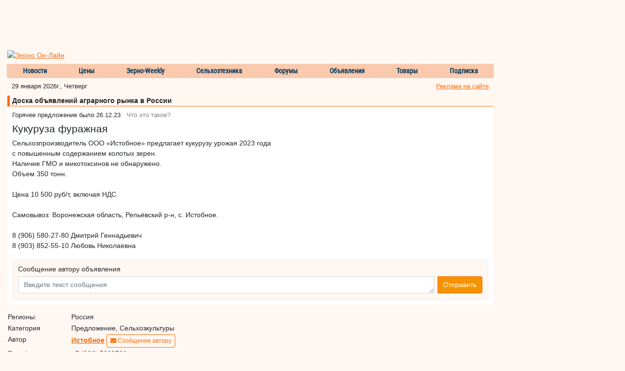

--- FILE ---
content_type: text/html; charset=windows-1251
request_url: https://russia.zol.ru/Prodazha/Kukuruza-furazhnaya_Prodam_kukuruza_9984223.html
body_size: 14535
content:
<!doctype html>
<html lang="ru">
<head>
    <title>Кукуруза фуражная Лучшие цены на doska.zol.ru</title>
        
    <!-- Required meta tags -->
    <meta charset="windows-1251">
    <meta name="viewport" content="width=device-width, initial-scale=1, shrink-to-fit=no">

    <!-- Bootstrap CSS -->
    <link rel="stylesheet" href="https://doska.zol.ru/css/bootstrap4/bootstrap.min.css">
    <!-- Google Fonts -->
    <link href="https://doska.zol.ru/css/fonts.css" rel="stylesheet">
    <!-- Font Awesome -->
    <link rel="stylesheet" href="https://doska.zol.ru/css/fontawesome.all.css">

    <script src="https://doska.zol.ru/javascripts/jquery3/jquery.min.js"></script>
        <link rel="stylesheet" href="//code.jquery.com/ui/1.12.1/themes/base/jquery-ui.css">
    <script src="https://code.jquery.com/ui/1.12.1/jquery-ui.js"></script>

    <meta http-equiv="pragma" content="no-cache">
    <meta name="author" content="Megasoft (Мегасофт)">
    <link rel="shortcut icon" HREF="https://doska.zol.ru/favicon.ico">
    <meta name="description" content="Сельхозпроизводитель ООО &laquo;Истобное&raquo; предлагает кукурузу урожая 2023 годас повышенным содержанием колотых зерен.Наличие ГМО и микотоксинов не обнаруж">
    <meta name="keywords" content="Продам кукуруза зерно в России">
    <meta name="robots" content="all">

    <!-- Our styles -->
    <link rel="stylesheet" type="text/css" href="https://doska.zol.ru/css/style_b4.css">
    <link rel="stylesheet" type="text/css" href="https://doska.zol.ru/css/carousel.css">
    <link rel="stylesheet" type="text/css" href="https://cdn.pdo.ru/lightbox2/css/lightbox.min.css">

    <style>
        label {
            color: cadetblue;
        }
        input[type="text"].form-control {
            font-weight: 600;
        }
        input[type="text"].form-control::placeholder {
            font-weight: 400;
        }
        .message-errors {
            font-weight: 500;
            color: orangered;
        }
        .portfolio {
            background-image: url("/images/briefcase.gif");
        }
        .my_msg {
            background-image: url("/images/letter.gif");
        }
        .my_msg_new {
            background-image: url(/images/message-blinking.gif);
        }
        .what_is_it {
            left: 50px !important;
            color: #003357 !important;
            background-color: #FFFCF9 !important;
            font-family: Arial,sans-serif !important;
            font-size: 11px !important;
        }
    </style>
</head>
<body>
    <div>
    <!-- Counters -->
                <!-- Global site tag (gtag.js) - Google Analytics -->
            <script async src="https://www.googletagmanager.com/gtag/js?id=UA-10006120-3"></script>
            <script>
              window.dataLayer = window.dataLayer || [];
              function gtag(){dataLayer.push(arguments);}
              gtag('js', new Date());

              gtag('config', 'UA-10006120-3');
            </script>
        
        <!-- Rating@Mail.ru counter [doska.zol.ru]-->
        <script type="text/javascript">
        var _tmr = window._tmr || (window._tmr = []);
        _tmr.push({id: "2912663", type: "pageView", start: (new Date()).getTime()});
        (function (d, w, id) {
          if (d.getElementById(id)) return;
          var ts = d.createElement("script"); ts.type = "text/javascript"; ts.async = true; ts.id = id;
          ts.src = (d.location.protocol == "https:" ? "https:" : "http:") + "//top-fwz1.mail.ru/js/code.js";
          var f = function () {var s = d.getElementsByTagName("script")[0]; s.parentNode.insertBefore(ts, s);};
          if (w.opera == "[object Opera]") { d.addEventListener("DOMContentLoaded", f, false); } else { f(); }
        })(document, window, "topmailru-code");
        </script><noscript><div>
        <img src="//top-fwz1.mail.ru/counter?id=2912663;js=na" style="border:0;position:absolute;left:-9999px;" alt="" />
        </div></noscript>
        <!-- //Rating@Mail.ru counter [doska.zol.ru] -->

        <!-- Rating@Mail.ru counter [zol]-->
        <script type="text/javascript">
        var _tmr = window._tmr || (window._tmr = []);
        _tmr.push({id: "63218", type: "pageView", start: (new Date()).getTime()});
        (function (d, w, id) {
          if (d.getElementById(id)) return;
          var ts = d.createElement("script"); ts.type = "text/javascript"; ts.async = true; ts.id = id;
          ts.src = (d.location.protocol == "https:" ? "https:" : "http:") + "//top-fwz1.mail.ru/js/code.js";
          var f = function () {var s = d.getElementsByTagName("script")[0]; s.parentNode.insertBefore(ts, s);};
          if (w.opera == "[object Opera]") { d.addEventListener("DOMContentLoaded", f, false); } else { f(); }
        })(document, window, "topmailru-code");
        </script><noscript><div>
        <img src="//top-fwz1.mail.ru/counter?id=63218;js=na" style="border:0;position:absolute;left:-9999px;" alt="" />
        </div></noscript>
        <!-- //Rating@Mail.ru counter [zol]-->



        <div style="display:none">
            <!--LiveInternet counter--><script type="text/javascript">
            new Image().src = "//counter.yadro.ru/hit;ZOL?r"+
            escape(document.referrer)+((typeof(screen)=="undefined")?"":
            ";s"+screen.width+"*"+screen.height+"*"+(screen.colorDepth?
            screen.colorDepth:screen.pixelDepth))+";u"+escape(document.URL)+
            ";"+Math.random();</script><!--/LiveInternet-->
        </div>
    </div>
    <div style='margin-bottom: 2px; overflow: hidden;'>
            <script language='JavaScript' type='text/javascript' src='https://www.zol.ru/noteb/grain.js'></script>
            <script language='JavaScript' type='text/javascript'>

               if (!document.phpAds_used) document.phpAds_used = ',';
               phpAds_random = new String (Math.random()); phpAds_random = phpAds_random.substring(2,11);

               document.write ("<" + "script language='JavaScript' type='text/javascript' src='");
               document.write ("https://www.zol.ru/noteb/grain-price.php?n=" + phpAds_random);
               document.write ("&amp;what=zone:326");
               document.write ("&amp;exclude=" + document.phpAds_used);
               if (document.referrer)
                  document.write ("&amp;referer=" + escape(document.referrer));
               document.write ("'><" + "/script>");
            //
            </script>
            <noscript>
                <a href='https://www.zol.ru/noteb/adclick.php?n=a429a412' target='_blank'><img src='https://www.zol.ru/noteb/adview.php?what=zone:326&amp;n=a429a412' border='0' alt=''></a>
            </noscript>
    </div>
    <!-- //Counters -->
    <div class="container-fluid">
                <div class="row d-none d-md-block">
            <div class="col">
                <div style="width:728px;margin: auto;">
                <div style="width:728px;height:90px;overflow:hidden;"><script language='JavaScript' type='text/javascript' src='https://www.zol.ru/noteb/grain.js'></script>
<script language='JavaScript' type='text/javascript'>
<!--
   if (!document.phpAds_used) document.phpAds_used = ',';
   phpAds_random = new String (Math.random()); phpAds_random = phpAds_random.substring(2,11);
   
   document.write ("<" + "script language='JavaScript' type='text/javascript' src='");
   document.write ("https://www.zol.ru/noteb/adjs.php?n=" + phpAds_random);
   document.write ("&what=zone:391");
   document.write ("&exclude=" + document.phpAds_used);
   if (document.referrer)
      document.write ("&referer=" + escape(document.referrer));
   document.write ("'><" + "/script>");
//-->
</script><noscript><a href='https://www.zol.ru/noteb/adclick.php?n=abca0c28' target='_blank'><img src='https://www.zol.ru/noteb/adview.php?what=zone:391&n=abca0c28' border='0' alt=''></a></noscript></div>                </div>
            </div>
        </div>
                <!-- /.row -->
        <div class="row main-content">
            <div class="col">
                <div class="row">
                    <div class="col align-self-end">
                        <a href="https://www.zol.ru/"><img src="https://www.zol.ru/imag/demo_logo.svg" width="149" height="46" alt="Зерно Он-Лайн" border="0" target="_blank"></a>
                    </div>
                    <div class="col-auto align-self-end">
                        <div class="login_form content">
                            <a name="login"></a>

    <div id='sso_render_to'> </div>
    <script type="text/javascript">
    jQuery(document).ready(function(){
    url = 'https://reg.bizon.ru/remote/auth?callback=?&http_referer='+"doska.zol.ru"+'&nologin=0&html=';
    jQuery.getJSON(url,function(json){
	consle.log(json);
    });
});    </script>
                        </div>
                    </div>
                </div>
                <!-- /.row -->
                <div class="row">
                    <div class="col top_menu">
                        <div class="navbar pb-0">
                            <ul class="nav">
                                <li class="item item_pad"><a href="https://www.zol.ru/news/grain/">Новости</a></li>
                                <li class="separator">&nbsp;</li>
                                <li class="item"><a href="https://www.zol.ru/grainprices/">Цены</a></li>
                                <li class="separator">&nbsp;</li>
                                <li class="item"><a href="https://www.zol.ru/review/weekly/">Зерно-Weekly</a></li>
                                <li class="separator">&nbsp;</li>
                                <li class="item"><a href="https://www.zol.ru/technika/">Сельхозтехника</a></li>
                                <li class="separator">&nbsp;</li>
                                <li class="item "><a href="http://forum.zol.ru/">Форумы</a></li>
                                <li class="separator">&nbsp;</li>
                                <li class="item"><a href="http://doska.zol.ru/">Объявления</a></li>
                                <li class="separator">&nbsp;</li>
                                <li class="item"><a href="https://www.zol.ru/market">Товары</a></li>
                                <li class="separator">&nbsp;</li>
                                <li class="item"><a href="https://www.zol.ru/subscribe/">Подписка</a></li>
                            </ul>
                        </div>
                    </div>
                </div>
                                <!-- /.row -->
                <div class="row top_menu_under">
                    <div class="col today_row">29 января 2026г., Четверг</div>
                    <div class="col-auto top_menu_advertisement align-self-end"><a
                            class="always_underline normal_ref_color normal_text"
                            href="https://www.zol.ru/?module=advertisement" target="_blank">Реклама на сайте</a></div>
                </div>
                <!-- /.row -->
                <div class="row">
                    <div class="col-auto d-none d-sm-block">
                        <div name='targeted_banner' id='targeted_banner_0' class="ad-center"></div>
                        <div name='targeted_banner' id='targeted_banner_1' class="ad-center"></div>
                    </div>
                    <div class="col">
                        <div id='small_text_banner_2' class="ad-center"></div>
                        <div id='small_text_banner_3' class="ad-center"></div>
                    </div>
                </div>
                <!-- /.row -->

                <div class="col-12 category-title">Доска объявлений аграрного рынка  в России</div>
                <div class="col-12 news-body">
                    <p style="line-height:16px;font-size:13px;" class="h3" align='left'>                            Горячее предложение было 26.12.23 &nbsp;
                        <a onclick="return openHTML('Горячее предложение - Что это такое','<p class=what_is_it>Статус объявления &quot;Горячее предложение&quot; означает повышенный интерес автора предложения к быстрому совершению сделки и как правило сопровождается готовностью идти на скидки, уступки или иные льготные условия. Выставлять горячие предложения могут только <a href=http://www.zol.ru/subscribe/ target=_blank>подписчики</a> сайта Зерно Он-Лайн, только на текущий день и только одно предложение в день от одной организации.</p>')" style="color:gray;text-decoration:none;font-weight:200;cursor:pointer;">Что это такое?</a></p>                                        <div class="row">
                        <div class="col align-self-end"><h1>Кукуруза фуражная</h1></div>
                        <div class="col-auto align-self-start">
                                                    </div>
                    </div>
                                        Сельхозпроизводитель ООО &laquo;Истобное&raquo; предлагает кукурузу урожая 2023 года<br>с повышенным содержанием колотых зерен.<br>Наличие ГМО и микотоксинов не обнаружено.<br>Объем 350 тонн.<br><br>Цена 10 500 руб/т,  включая НДС.<br><br>Самовывоз: Воронежская область,  Репьёвский р-н,  с. Истобное.<br><br>8 (906) 580-27-80 Дмитрий Геннадьевич<br>8 (903) 852-55-10 Любовь Николаевна
                    <div class="message-errors" id="message-errors-top">
                                            </div>

                                            <div class="bd-callout author-message">
                            <h6 class="invite_text">Сообщение автору объявления</h6>
                            <form action="#" id="msg_form" method="POST">
                                <div class="input-group invite_block justify-content-center">
                                    <textarea name="message" id="message" class="form-control" title="Введите текст сообщения" placeholder="Введите текст сообщения" aria-label="Введите текст сообщения" aria-describedby="basic-addon2"></textarea>
                                    <div class="input-group-append ml-2">
                                        <button type="button" id="sendMsgBtn" class="btn btn-warning zol" onclick="sendMess()">
                                            Отправить
                                        </button>
                                    </div>
                                </div>
                            </form>
                        </div>

                                                    <div class="mt-3" id="register_data" style="display: none">
                                <h6>Для получения обратной связи, пожалуйста, заполните следующую форму</h6>
                                <ul class="message-errors" id="message-errors-reg"></ul>
                                <div class="form-elements">
                                    <div class="form-wrapper">
                                        <div class="form-label">
                                            <label class="required" for="email">Ваш e-mail:</label>
                                        </div>
                                        <div class="form-element">
                                            <input type="text" name="email" id="email" class="form-control" value="" />
                                        </div>
                                    </div>

                                    <div id="password-wrapper" class="form-wrapper" style="display: none">
                                        <div class="form-label">
                                            <label class="required" for="password">Ваш пароль:</label>
                                        </div>
                                        <div class="form-element">
                                            <input type="password" name="password" id="password" class="form-control" value="" />
                                        </div>
                                    </div>

                                    <div id="reg-fields-wrapper" style="display: none">
                                        <div class="form-wrapper">
                                            <div class="form-label">
                                                <label class="required" for="mobile_phone">Ваш мобильный телефон:</label>
                                            </div>
                                            <div class="form-element">
                                                <input type="text" name="mobile_phone" id="mobile_phone" class="form-control" value=""
                                                       placeholder="Например, +79035552211" />
                                            </div>
                                        </div>
                                        <div class="form-wrapper">
                                            <div class="form-label">
                                                <label class="required" for="first_name">Ваше имя:</label>
                                            </div>
                                            <div class="form-element">
                                                <input type="text" name="first_name" id="first_name" class="form-control" value="" />
                                            </div>
                                        </div>
                                        <div class="form-wrapper">
                                            <div class="form-label">
                                                <label class="required" for="last_name">Ваша фамилия:</label>
                                            </div>
                                            <div class="form-element">
                                                <input type="text" name="last_name" id="last_name" class="form-control" value="" />
                                            </div>
                                        </div>
                                        <div class="form-wrapper">
                                            <div class="form-label">
                                                <label class="required" for="new_password">Придумайте пароль:</label>
                                            </div>
                                            <div class="form-element">
                                                <input type="password" name="new_password" id="new_password" class="form-control" value="" />
                                            </div>
                                        </div>
                                        <div class="form-wrapper">
                                            <div class="form-label">
                                                <label class="required" for="password_repeat">Повторите пароль:</label>
                                            </div>
                                            <div class="form-element">
                                                <input type="password" name="password_repeat" id="password_repeat" class="form-control" value="" />
                                            </div>
                                        </div>
                                    </div>

                                    <div class="form-wrapper" style="margin-top: 10px; margin-bottom: 10px;">
                                        <div id="recaptcha" class="g-recaptcha" style="display: none;"></div>
                                    </div>

                                    <div id="submit-wrapper" class="form-wrapper">
                                        <button class="btn btn-warning zol" type="button" onclick="sendMess()">
                                            Отправить
                                        </button>
                                    </div>

                                    <div class="reg-comment" style="margin-top: 20px;">
                                        Для удобства отправки сообщений рекомендуется предварительно авторизироваться на сайте,
                                        в этом случае не будет необходимости в заполнении данной формы. <br>
                                        Если Вы еще не зарегистрированы на сайте, пожалуйста,
                                        <a href="#" target="_blank" onclick="register_me(); return false;">зарегистрируйтесь</a>.
                                    </div>
                                </div>
                            </div>
                                                            </div>

                                <div class="row mt-3">
                    <div class="col">
                        <table class="table table-sm table-borderless">
                            <tbody>
                            <tr>
                                                                <td scope="row">Регионы:</td>
                                <td>
                                    Россия                                </td>
                            </tr>

                                                        <tr>
                                <td scope="row">Категория</td>
                                <td>Предложение, Сельхозкультуры</td>
                            </tr>
                            <tr>
                                <td scope="row">Автор</td>
                                <td colspan="2">
                                                                            <A HREF="https://bizon.ru/287000039421/offers" target="_blank"><b>Истобное</b></A>                                        
                                    <button type="button" class="btn btn-outline-warning zol btn-sm" id="messageFocus">
                                        <i class="fas fa-envelope"></i> Сообщение автору
                                    </button>

                                </td>
                            </tr>
                            <tr>
                                <td scope="row">Телефон</td>
                                <td colspan="2">+7 (906) 5802780</td>
                            </tr>
                            <tr>
                                <td scope="row">Размещено</td>
                                <td colspan="2">26.12.2023 11:40</td>
                            </tr>
                                                        <tr>
                                <td scope="row">Сайт:</td>
                                <td colspan="2"><a style="cursor:pointer;" target='_blank' href="#" onclick="window.open('http://istobnoe.ru/price-list');return false;">http://istobnoe.ru/price-list</a></td>
                            </tr>
                                                        <tr>
                                <td scope="row">Показов</td>
                                <td colspan="2">cегодня: 1, всего: 1835</td>
                            </tr>
                                                        </tbody>
                        </table>
                    </div>
                    <div class="col">
                        <div id="small_text_banner_0"></div>
                        <div id="small_text_banner_1"></div>
                    </div>
                </div>
                <div class="row mb-2">
                    <div class="col">
                    </div>
                </div>
                <div class="row mb-2">
                    <div class="col">
                        <script src="//yastatic.net/es5-shims/0.0.2/es5-shims.min.js"></script>
                        <script src="//yastatic.net/share2/share.js"></script>
                        <div class="ya-share2" data-services="vkontakte,facebook,odnoklassniki,moimir,gplus,twitter,viber,whatsapp,skype,telegram"></div>
                    </div>
                </div>
                                <div class="row">
                    <div class="col">
                        <p>Смотрите также предложения на Промышленной доске объявлений (pdo.ru): <br>
                            <a href="http://agro.pdo.ru/kukuruza" target='_blank'>Продажа: кукуруза</a>
                        </p>
                    </div>
                </div>
                
                <div class="row">
                    <div class="col ad-center-2 align-self-center d-none d-md-block">
                                            </div>
                    <div class="col ad-center-2 align-self-center d-none d-md-block">
                                            </div>
                </div>

                <div class="row">
                    <div class="col-12">
                        <br>Объявление размещено в разделах:<br><a href='http://russia.zol.ru/Kukuruza/kukuruza-v-rossii.html' target='_balnk'>Кукуруза: продажа, Россия</a><br><br>Информация, цены, новости, аналитика:<br>Дополнительно смотрите <a href='https://www.zol.ru/droblenaya-kukuruza.htm' target='_blank'>здесь</a> Дробленая кукуруза и <a href="https://www.zol.ru/zerna-kukuruzy-dlya-popkorna.htm" target="_blank">Зерна кукурузы для попкорна</a><br><a href='https://www.zol.ru/stoimost-podsolnechnika.htm' target='_blank'>Также: Стоимость подсолнечника</a><br><a href='http://www.prodportal.ru/vlazhnost-pshenichnogo-testa.htm' target='_blank'>Информация и новости: Влажность пшеничного теста</a><br>
                        <p align='left'>Следующее объявление в разделе кукуруза:<br>
<a href="https://voronezh.zol.ru/Prodazha/Prodaem-kukuruzu-urozhaya-2023g_Prodam_kukuruza_9984162.html">Продаем кукурузу урожая 2023г.</a></p><p align='left'>Предыдущее объявление в разделе кукуруза:<br>
<a href="https://russia.zol.ru/Prodazha/Kukuruza-furazhnaya-bez-mikotoksinov_Prodam_kukuruza_9984291.html">Кукуруза фуражная без микотоксинов</a></p>
                        <p align='left'>
                                                        &nbsp;Адрес объявления:&nbsp;https://russia.zol.ru/Prodazha/Kukuruza-furazhnaya_Prodam_kukuruza_9984223.html                        </p>
                    </div>
                    <div class="col-12 mb-2" align="center">
                            <a style="font-weight: 800; color: rgb(255, 0, 0);" href="https://www.zol.ru/advertisement/banner.php#board" target="_blank">Цены на баннерную и текстовую рекламу на доске объявлений</a>
                    </div>
                    <div class="col-12">
                        <div class="row">
                            <div class="col-auto d-none d-sm-block">
                                <div name='targeted_banner' id='targeted_banner_2' class="ad-center"></div>
                                <div name='targeted_banner' id='targeted_banner_3' class="ad-center"></div>
                            </div>
                            <div class="col">
                                <div id='small_text_banner_4' class="ad-center"></div>
                                <div id='small_text_banner_5' class="ad-center"></div>
                            </div>
                        </div>
                    </div>
                    <div class="col-12">
                        <form method="GET" action="https://www.zol.ru/search/search.php" target="_blank" id="search-form">
                            <div class="search-form">
                                <h6>Поиск по доске объявлений</h6>
                                <div class="input-group">
                                    <input type="text" name="word" class="form-control" aria-describedby="basic-addon2">
                                    <div class="input-group-append ml-2">
                                        <button id="search" class="btn btn-warning zol" type="button">Найти</button>
                                    </div>
                                </div>
                                <div class="row mt-3">
                                    <div class="col-auto">Сортировать:</div>
                                    <div class="col-auto form-check">
                                        <input type="radio" class="form-check-input" name="how" value="tm" id="tm_y" checked>
                                        <label class="form-check-label" for="tm_y">По дате</label>
                                    </div>
                                    <div class="col-auto form-check">
                                        <input type="radio" class="form-check-input" name="how" value="rel" id="rel_y">
                                        <label class="form-check-label" for="rel_y">По релевантности</label>
                                    </div>
                                    <div class="col text-right"></div>
                                    <input type="hidden" name="category" value="board_all">
                                    <input type="hidden" name="o" value="0">
                                    <input type="hidden" name="wm" value="wrd">
                                    <input type="hidden" name="wf" value="04AA">
                                    <input type="hidden" name="type" value="">
                                    <input type="hidden" name="sp" value="1">
                                    <input type="hidden" name="sy" value="1">
                                </div>
                            </div>
                        </form>
                    </div>
                    <div class="col-12">
                        <div class="row">
                            <div class="col-auto d-none d-sm-block">
                                <div name='targeted_banner' id='targeted_banner_4' class="ad-center"></div>
                                <div name='targeted_banner' id='targeted_banner_5' class="ad-center"></div>
                            </div>
                            <div class="col">
                                <div id='small_text_banner_6' class="ad-center"></div>
                                <div id='small_text_banner_7' class="ad-center"></div>
                            </div>
                        </div>
                    </div>
                </div>
            </div>
            <div class="col-auto d-none d-md-block" id="right_col">
                <div id="right_banner">
                    <div class="ad-right">
<script language='JavaScript' type='text/javascript' src='https://www.zol.ru/noteb/grain.js'></script>
<script language='JavaScript' type='text/javascript'>
<!--
   if (!document.phpAds_used) document.phpAds_used = ',';
   phpAds_random = new String (Math.random()); phpAds_random = phpAds_random.substring(2,11);
   
   document.write ("<" + "script language='JavaScript' type='text/javascript' src='");
   document.write ("https://www.zol.ru/noteb/adjs.php?n=" + phpAds_random);
   document.write ("&amp;what=zone:155");
   document.write ("&amp;exclude=" + document.phpAds_used);
   if (document.referrer)
      document.write ("&amp;referer=" + escape(document.referrer));
   document.write ("'><" + "/script>");
//-->
</script>
<noscript><a href='https://www.zol.ru/noteb/adclick.php?n=a9db41f6' target='_blank'><img src='https://www.zol.ru/noteb/adview.php?what=zone:155&amp;n=a9db41f6' border='0' alt=''></a></noscript>                        
                    </div>
                    <div class="ad-right">
                        <div style="width:240px;height:400px;overflow:hidden;"><script language='JavaScript' type='text/javascript' src='https://www.zol.ru/noteb/grain.js'></script>
<script language='JavaScript' type='text/javascript'>
<!--
   if (!document.phpAds_used) document.phpAds_used = ',';
   phpAds_random = new String (Math.random()); phpAds_random = phpAds_random.substring(2,11);
   
   document.write ("<" + "script language='JavaScript' type='text/javascript' src='");
   document.write ("https://www.zol.ru/noteb/adjs.php?n=" + phpAds_random);
   document.write ("&what=zone:392");
   document.write ("&exclude=" + document.phpAds_used);
   if (document.referrer)
      document.write ("&referer=" + escape(document.referrer));
   document.write ("'><" + "/script>");
//-->
</script><noscript><a href='https://www.zol.ru/noteb/adclick.php?n=a2f4bb5d' target='_blank'><img src='https://www.zol.ru/noteb/adview.php?what=zone:392&n=a2f4bb5d' border='0' alt=''></a></noscript></div>                    </div>
                    <div class="ad-right">
                                            </div>
                </div>
            </div>
        </div>
        <!-- /.row .main-content -->

        <!-- Слайдер выставок -->
        <div class="row" id="slider-events-bottom">
            <style type="text/css">
                @import "https://www.zol.ru/javascripts/jquery.bxslider/jquery.bxslider.css";
                #bottom_events_container {
                    display: none;
                    margin-left: 7px;
                }
                #bottom_events_label {
                    margin: 0;
                    padding-top: 20px;
                    padding-bottom: 7px;
                    padding-left: 7px;
                    text-align: left;
                }
                #bottom_events_label a {
                    text-decoration: none;
                    font-size: 16px!important;
                    font-weight: bold;
                    font-family: Arial,Tahoma,Verdana,Helvetica,Lucida,sans-serif;
                    color: #003366;
                }
                #bottom_events_label a:hover {
                    text-decoration: underline;
                }
                #bottom_events {
                    max-width: 100%;
                }
                #bottom_events ul > li {
                    text-align: center;
                }
                #bottom_events ul > li > a {
                    display: inline-block;
                    width: 120px;
                    margin: 10px;
                    text-decoration: none;
                }
                #bottom_events ul > li > a > div {
                    width: 100%;
                    height: 60px;
                    overflow: hidden;
                    font-size: 11px;
                    line-height: 14px;
                }
                #bottom_events ul > li > a > div:first-child img {
                    margin: auto;
                    max-width: 120px;
                    max-height: 120px;
                }
                #bottom_events ul > li > a > div:last-child * {
                    font-size: 11px;
                    text-align: center;
                }
                #bottom_events ul > li > a > div:last-child div {
                    color: rgb(87, 101, 138);
                }
                #bottom_events ul > li > a > div:last-child div:hover {
                    color: rgb(119, 133, 170);
                }
                #bottom_events ul > li > a > div:last-child div:first-child {
                    font-weight: bold;
                    padding-top: 4px;
                }

                .bx-wrapper .bx-prev {
                    background: url(https://www.zol.ru/images/left.svg);
                    background-repeat: no-repeat;
                    background-size: cover;
                    background-position: center center;
                }
                .bx-wrapper .bx-next {
                    right: 1rem;
                    background: url(https://www.zol.ru/images/right.svg);
                    background-repeat: no-repeat;
                    background-size: cover;
                    background-position: center center;
                }
                .bx-wrapper .bx-next:hover, .bx-wrapper .bx-next:focus {
                    opacity: 0.7;
                    background: url(https://www.zol.ru/images/right.svg);
                    background-position: center center;
                }
                .bx-wrapper .bx-prev:hover, .bx-wrapper .bx-prev:focus {
                    background: url(https://www.zol.ru/images/left.svg);
                    opacity: 0.7;
                    background-position: center center;
                }
            </style>

            <div class="col-12">
                <div id="bottom_events_container">
                    <p id="bottom_events_label"><a href="/events">Выставки и конференции по аграрному рынку и продуктам питания</a></p>
                    <div id="bottom_events">
                        <script src="https://adv.bizon.ru/events/1/500/?order=random&styledisable=1"></script>
                        <ul class="bxslider"></ul>
                    </div>
                </div>
            </div>
        </div>
        <!-- / Конец слайдера выставок -->

        <!-- FOOTER -->
        <div id="footer_replace"></div>
        <!-- END OF FOOTER -->
    </div>
    <!-- /.container-fluid -->

    <script type="text/javascript">

        function getBrowserInfo() {
            var t,v = undefined;

            if (window.chrome) t = 'Chrome';
            else if (window.opera) t = 'Opera';
            else if (document.all) {
                t = 'IE';
                var nv = navigator.appVersion;
                var s = nv.indexOf('MSIE')+5;
                v = nv.substring(s,s+1);
            }
            else if (navigator.appName) t = 'Netscape';

            return {type:t,version:v};
        }

        function bookmark(a){
            var url = window.document.location;
            var title = window.document.title;
            var b = getBrowserInfo();

            if (b.type == 'IE' && 9 >= b.version && b.version >= 4) window.external.AddFavorite(url,title);
            else if (b.type == 'Opera') {
                a.href = url;
                a.rel = "sidebar";
                a.title = url+','+title;
                return true;
            }
            else if (b.type == "Netscape") window.sidebar.addPanel(title,url,"");
            else alert("Нажмите CTRL-D, чтобы добавить страницу в закладки.");
            return false;
        }

        function add_advertisement(){
            var wnd = window;
            window.open("http://www.zol.ru/master/adv_text/form.php","senderror","width=712,height=400,addressbar=0,resizable=1,scrollbars=1,toolbar=1, menubar=1,status=1");
        }

        var ctrl_enter = {
            attached : false,
            attach : function () {
                var ctrl_enter = this;
                document.onkeypress = function (key_press) {
                    if( ctrl_enter.attached ){
                        var kC, cK, kM;
                        if( window.event ) {
                            kC = window.event.keyCode;
                            cK = window.event.ctrlKey;
                            sK = window.event.shiftKey;
                            kM = 2;
                        } else if( parent && parent.event ) {
                            kC = parent.event.keyCode;
                            cK = parent.event.ctrlKey;
                            sK = parent.event.shiftKey;
                            kM = 2;
                        } else {
                            kC = key_press.keyCode;
                            cK = key_press.ctrlKey;
                            sK = key_press.shiftKey;
                            if( key_press.modifiers != undefined ) {
                                kM = key_press.modifiers;
                                cK = 2;
                                kC = key_press.which;
                            } else { kM = 2; }
                        }
                        if( cK && kM == 2 && ( kC == 13 || kC == 10 ) ) {
                            // send_error();
                            ctrl_enter.drawback();
                        } else if (sK && kM == 2 && ( kC == 13 || kC == 10 )) {
                            add_advertisement();
                        }
                    }
                }
                if ( parent ) { parent.document.onkeypress=document.onkeypress; }
                this.attached = true;
            },
            drawback : function () {
                var wnd = window, sel_text = null, err_text;
                if( wnd.getSelection ) { err_text=wnd.getSelection();}
                else if( wnd.document.getSelection ) { err_text=wnd.document.getSelection(); }
                else { sel_text = wnd.document.selection; }
                if( sel_text ) {
                    err_text   = sel_text.createRange().text;
                    var b_text = sel_text.createRange();
                    var a_text = sel_text.createRange();
                    sel_text   = err_text;
                    b_text.moveStart( "word",-10 );
                    b_text.moveEnd( "character", -err_text.length );
                    a_text.moveStart( "character", err_text.length );
                    a_text.moveEnd( "word", 10 );
                    sel_text = b_text.text + err_text + a_text.text;
                } else {
                    if ( window.document.body != undefined ) {
                        if ( wnd.document.body.innerText != undefined ) {
                            sel_text=wnd.document.body.innerText;
                        } else { sel_text=wnd.document.body.innerHTML; }
                        var nn = sel_text.indexOf( err_text );
                        if ( nn != -1 ){
                            var tmp_str = err_text + "";
                            sel_text = sel_text.substring( nn - 70, nn ) + err_text +
                                       sel_text.substring( nn + tmp_str.length, nn + tmp_str.length + 70 );
                        } else { sel_text = err_text; }
                    } else { sel_text = err_text; }
                }
                document.charset='windows-1251';
                if( err_text.length == 0 || err_text == " " ) { return; }
                //alert('[' + err_text + ']' + err_text.length);
                var senderror = window.open(
                    "https://www.zol.ru/drawback/form.php?type=board_one&uri=" + escape( wnd.document.URL ) + "&err_text=" + encodeURI(err_text), "senderror",
                    "width=870,height=450,addressbar=0,resizable=1,scrollbars=1,toolbar=1, menubar=1,status=1"
                );
            }
        };

        ctrl_enter.attach();
    </script>
    <script src="https://doska.zol.ru/javascripts/bootstrap4/bootstrap.min.js"></script>
    <!-- MyCarousel -->
    <script type="text/javascript" src="https://cdn.pdo.ru/js/mycarousel.js"></script>
    <script src="https://doska.zol.ru/javascripts/lightbox/lightbox.min.js"></script>
    <!-- BXSlider -->
    <script type="text/javascript" src="https://doska.zol.ru/javascripts/lightbox/jquery.bxslider.min.js"></script>
    <!-- Lizard -->
    <script type="text/javascript" src="https://doska.zol.ru/lizard/lib/lizard.js"></script>
    <script type="text/javascript" src="https://doska.zol.ru/lizard/showbanner.js"></script>
    <script type="text/javascript" src="https://doska.zol.ru/lizard/text_banner.js"></script>
    <script type="text/javascript" src="https://doska.zol.ru/lizard/banners.js"></script>

    <script type="text/javascript">
        (function($){
            jQuery(document).ready(function () {
                window.messageResized = false;

                jQuery('#messageFocus').click(function () {
                    $('#message').focus();
                });

                jQuery('#message').focus(function (){
                    if (window.messageResized) return;
                    $('#message').height('100px');
                    $('#message').css('width', '100%');
                    $('#message').css('margin-bottom', '0.8rem');
                    $('#sendMsgBtn').css('border-top-left-radius', '.25rem');
                    $('#sendMsgBtn').css('border-bottom-left-radius', '.25rem');
                    window.messageResized = true;
                });

                /* if ( jQuery('#message-errors-top').length && jQuery('#message-errors-top').html() ) {
                    jQuery.scrollTo('#message-errors-top', 200);
                } else if ( jQuery('#message-errors-reg').length && jQuery('#message-errors-reg').html() ) {
                    jQuery.scrollTo('#message-errors-reg', 200);
                } */

                var mops = MegasoftOpenads({
                    files: 'https://banner.zol.ru/files/',
                    adclick: 'https://banner.zol.ru/adclick.php',
                    adimage: 'https://banner.zol.ru/adimage.php'
                });

                var banner = LizardBanners({mops:mops});

                var textBanner = LizardTextBanner({
                    baseUrl: 'https://www.zol.ru/textbanner/',
                    clickUrl: '/?module=txtbanner',
                    imgUrl: 'https://www.zol.ru/images/reklama.gif',
                    width: '100%',
                    height: '54px'
                });

                var lz = lizard({url:'/?module=lizard'},
                    function (xhr, status) {
                        console.log('Http error: ' + status);
                });

                var regularZones = {"163":"extension_upper","45":"extension","31":"top_banner","32":"upper_banner","40":"bottom","155":"dynamic","33":"skyscraper1","42":"skyscraper2","195":"skyscraper3"};
                var targetedZones = {"127":16,"153":6};
                var messageId = '9984223';
                for (var zoneId in regularZones) {

                    if ($('#regular_banner_' + regularZones[ zoneId ]).length > 0) {

                        lz.push({
                            id: zoneId,
                            component: 'lizard_banner',
                            params: { zone: zoneId },
                            success: function(json, id) {
                                banner.renderRegularBanner(json, id, regularZones[id]);
                            }
                        });
                    }
                }

                var zoneId = 127;
                lz.push({
                    id: zoneId,
                    component: 'lizard_targeted',
                    params: { zone: zoneId, size: targetedZones[ zoneId ], message_id: messageId },
                    success: function (json, id) {
                        banner.renderTargetedBannersAtBoardOnePage(json, id, targetedZones[id]);
                    }
                });

                zoneId = 153;
                lz.push({
                    id: zoneId,
                    component: 'lizard_targeted',
                    params: { zone: zoneId, size: targetedZones[ zoneId ], message_id: messageId },
                    success: function (json, id) {
                        banner.renderSmallTargetedBannersAtBoardOnePage(json, id, targetedZones[id]);
                    }
                });

                lz.push({id: 1, component: 'lizard_text_banner',
                    params: { message_id: messageId },
                    success: function(json, id) {
                        textBanner.renderAllAtBoardOnePage(json);
                    }});

                lz.run(function (config) {

                    var lz = lizard(config, function (xhr, status) {
                        console.log('Http error: ' + status);
                    });

                    for (var i = 0; i < banner.views.length; i++) {

                        var view = banner.views[i];
                        lz.push({
                            id: i + 1,
                            component: 'lizard_view_banner',
                            params: { id: view.id, zone: view.zone },
                            success: function (json, id) {

                                var view = banner.views[id - 1];
                                if (json.error) {

                                    console.log('Произошла ошибка при выставлении показа ' +
                                        'для баннера ' + view.id + ' и зоны ' + view.zone + ' ' +
                                        json.error);
                                } else {

                                    console.log('Показ засчитан для баннера ' +
                                        view.id + ' и зоны ' + view.zone);
                                }
                            }
                        });
                    }
                    lz.run();
                });
                lightbox.option({
                    'wrapAround': true,
                    alwaysShowNavOnTouchDevices: true,
                    showImageNumberLabel: true,
                    albumLabel: "Фото %1 из %2"
                });

                max = 1500;
                min = 500;
                timeInterval = (Math.floor(Math.random() * (max - min)) + min) * 1000;
                setTimeout('document.location.href=document.location.href', timeInterval );

                jQuery.get( "/", {module:'footer'},function(data) {
                    $('#footer_replace').replaceWith(data);
                })

                jQuery('#search').click(function(){
                    jQuery( "#search-form" ).submit();
                });

                var bottom_events_container = jQuery('#bottom_events_container');
                var bottom_events = jQuery('#bottom_events');
                var bxslider = bottom_events.find('ul.bxslider');
                var items = bottom_events.children('div').children('a');
                if (items.length > 0) {
                    bottom_events_container.show();
                }
                var li;
                items.each(function (i) {
                    if (i % 5 == 0) {
                        li = jQuery('<li></li>');
                        jQuery(this).appendTo(li);
                        li.appendTo(bxslider);
                    } else {
                        jQuery(this).appendTo(li);
                    }
                });
                bxslider.bxSlider({
                    infiniteLoop: true,
                    auto: true,
                    pause: 6000
                });
                bottom_events.click(function () {
                    bxslider.stopAuto();
                });
                bottom_events.find('.bx-pager-item').click(function (e) {
                    bxslider.stopAuto();
                });
                bottom_events.find('.bx-next').click(function (e) {
                    e.stopPropagation();
                    bxslider.startAuto();
                });
            });
        })(jQuery);

        function sendMess()
        {
            console.info("Sending message!");
            let message = $('#message');
            let message_block = $('#message-block');
            let register_data = $('#register_data');
            let recaptcha = $('#recaptcha');
            let email = $('#email');
            let mobile_phone = $('#mobile_phone');
            let first_name = $('#first_name');
            let last_name = $('#last_name');
            let new_password = $('#new_password');
            let password_repeat = $('#password_repeat');
            let password = $('#password');
            let password_wrapper = $('#password-wrapper');
            let reg_fields_wrapper = $('#reg-fields-wrapper');
            let message_errors_top = $('#message-errors-top');
            let message_errors_reg = $('#message-errors-reg');
            let send_msg_btn = $('#sendMsgBtn');

            let is_login = false;
            let is_error = false;

            message_errors_top.html("");
            message_errors_reg.html("");

            if ( message.val() ) {
                if ( !is_login ) {
                    send_msg_btn.hide();
                    register_data.show();

                    if ( !email.val() ) {
                        is_error = true;
                        message_errors_reg.html("<li>Укажите e-mail</li>");
                    }

                    if ( reg_fields_wrapper.hasClass('reg-required') ) {
                        if ( !mobile_phone.val() ) {
                            is_error = true;
                            message_errors_reg.html(message_errors_reg.html() + "<li>Укажите мобильный телефон</li>");
                        }
                        if ( !first_name.val() ) {
                            is_error = true;
                            message_errors_reg.html(message_errors_reg.html() + "<li>Укажите ваше имя</li>");
                        }
                        if ( !last_name.val() ) {
                            is_error = true;
                            message_errors_reg.html(message_errors_reg.html() + "<li>Укажите вашу фамилию</li>");
                        }
                        if ( !new_password.val() ) {
                            is_error = true;
                            message_errors_reg.html(message_errors_reg.html() + "<li>Придумайте пароль</li>");
                        }
                        if ( !password_repeat.val() ) {
                            is_error = true;
                            message_errors_reg.html(message_errors_reg.html() + "<li>Повторите пароль</li>");
                        }
                        if ( password_repeat.val() && new_password.val() && new_password.val() !== password_repeat.val() ) {
                            is_error = true;
                            message_errors_reg.html(message_errors_reg.html() + "<li>Пароли не совпадают</li>");
                        }
                    }
                }
            } else {
                is_error = true;
                message_errors_top.html("Введите текст сообщения!");
                console.error("Empty message!");
            }

            if ( !is_error ) {
                send_msg_btn.addClass('disabled');
                send_msg_btn.prop('disabled', true);
                let recaptcha_response = grecaptcha.getResponse(recaptcha1);
				console.log("recaptcha response:", recaptcha_response);
                $.ajax({
            		url: "/?module=one&task=send",
                    contentType: "application/x-www-form-urlencoded; charset=UTF-8",
                    type: "POST",
            	    data: {
                        "id": 9984223,
                        "captcha": recaptcha_response,
                        "message": message.val(),
                        "email": email.val(),
                        "mobile_phone": mobile_phone.val(),
                        "first_name": first_name.val(),
                        "last_name": last_name.val(),
                        "password": password.val(),
                        "new_password": new_password.val(),
                        "password_repeat": password_repeat.val(),
                    },
                    dataType: "json",
            		success: function(data) {
            			console.log("Send data:", data);
            		    if ( data.top_errors.length > 0 || data.reg_errors.length > 0 ) {
                            message_errors_top.html(data.top_errors.join('<br>'));
                            if ( data.reg_errors.length > 0 ) {
                                message_errors_reg.html("<li>" + data.reg_errors.join("</li><li>") + "</li>");
                            }
            		        send_msg_btn.prop('disabled', false);
                            send_msg_btn.removeClass('disabled');
                            if ( data.reset_recaptcha ) {
                                grecaptcha.reset(recaptcha1);
                                recaptcha.show();
                            }
            		        if ( data.show_pass_field ) {
                                reg_fields_wrapper.removeClass('reg-required').hide();
            		            password_wrapper.show();
            		        } else {
                                password_wrapper.hide();
                                reg_fields_wrapper.addClass('reg-required').show();
            		        }
            		    } else {
            		        message_errors_top.html(data.message_text);
            		        register_data.remove();
            		        message_block.remove();
            		    }
            		}
            	});
            }
        }

        function get_right_banners_offset() {
            window.right_banners_offset = parseInt(document.getElementById('right_banner').getBoundingClientRect().top);
                                    var topshift = 0;
                                    window.right_banners_offset = topshift;
        }

        function scroll_right_banner() {

            var topshift       = right_banners_offset;
            var doc_height     = $('#slider-events-bottom').position().top;
            var wnd_height     = $(window).height();
            var banners_height = $('#right_banner').height();
            var scroll         = $(document).scrollTop();
            var maxshift       = doc_height - banners_height - topshift;
            var fixshift       = doc_height / 8;

            var diff = doc_height - banners_height;
            /* Бессмысленно скроллить, так как высота банеров больше
                высоты документа. */
            if (diff <= 0) { return; }
            var top = (scroll < topshift ? topshift : scroll);

            if ( banners_height > wnd_height && fixshift <= scroll )
            {
                top = ( fixshift + banners_height <= scroll + wnd_height
                    ? scroll + wnd_height - banners_height
                    : fixshift );
            }

            if (top >= maxshift) {
                top = maxshift;
            }
            
            /* console.log('right_banners_offset',right_banners_offset);
            console.log('scroll',scroll);
            console.log('doc_height',doc_height);
            console.log('top',top); */
            
            $('#right_banner').css('top',top);
        }

        get_right_banners_offset();
        scroll_right_banner();
        window.onscroll = function() { scroll_right_banner(); }

        var recaptcha1;
        var myCallback = function() {
            recaptcha1 = grecaptcha.render('recaptcha', {
                'sitekey': '6Lce1SIUAAAAAJEkLwa9lBP6Rm_GcMAioB-C7N5D',
                'theme': 'light'
            });
        };


        function openHTML(title,html) {
            ht = '<div id="dialog" class="dialog" title="'+title+'">'+html+'</div>';
            jQuery('body').append(ht);
            jQuery('.ui-dialog').on('mouseout',function(){
                jQuery('#dialog').dialog('close');
            })
            jQuery('#dialog').dialog({
                dialogClass: 'what_is_it',
                show: 'fade',
                hide: 'fade',
                zIndex: 10,
                width: 350,
                beforeClose: function(event, ui) {
                    jQuery('#dialog').remove(); //fix for opera
                },

                open : function (event){
                    jQuery('div.what_is_it').css('position','absolute');
                    jQuery('div.what_is_it').css('left',jQuery('img.hot').offset().left+'px');
                    jQuery('div.what_is_it').css('top',jQuery('img.hot').offset().top+'px');

                },           
                close: function(event, ui) {
                    jQuery('#dialog').remove();
            } });
            jQuery('.ui-dialog-titlebar-close').addClass('ui-button ui-corner-all ui-widget ui-button-icon-only');    
            jQuery('.ui-dialog-titlebar-close').append('<span class="ui-button-icon ui-icon ui-icon-closethick"></span>');
            return false;
        }
    </script>
    <script src="https://www.google.com/recaptcha/api.js?onload=myCallback&render=explicit" async defer></script>

</body>
</html>

--- FILE ---
content_type: text/css
request_url: https://doska.zol.ru/css/carousel.css
body_size: 407
content:
#carousel-wrapper {
    position: relative;
    margin-top: 5px;
}

.carousel-picture {
    float: left;
}

.carousel-center {
    text-align: center;
}

.carousel-right {
    text-align: right;
}

.carousel-picture div {
    display: none;
}

.carousel-picture .active {
    display: block !important;
}

.carousel-picture img {
    max-height: 340px;
    cursor: zoom-in;
}

.carousel-slider {
    max-height: 340px;
    float: right;
    text-align: right;
    overflow-y: auto;
    padding-right: 2px;
    position: relative;
    cursor: pointer;
    margin-right: 10px;
}

.carousel-slider div {
    padding-bottom: 4px !important;
}

.carousel-slider img {
    width: 136px;
}

.carousel-slider .active {
    opacity: 0.2;
}

.carousel-nav {
    position: absolute;
    bottom: 0;
    z-index: 100;
    display:block !important;
    font-size: 34px;
    background-color: white;
    opacity: 0.5;
    cursor: pointer;
    padding: 0 7px 5px;
}
.carousel-nav > i {
    margin: 5px;
}
.carousel-nav img {
    cursor: pointer;
}
.clear {
    clear: both;
}
.carousel-slider .active {
    opacity: 1 !important;
    position: relative;
}

.carousel-slider .active:after {
    content: url("https://cdn.pdo.ru/images/left_arrow_white.png");
    text-align: center;
    position: absolute;
    top: 45%;
    left: 50%;
    vertical-align: middle;
    margin-top: -26%;
    margin-left: -40px;
    opacity: 0.6;
}


--- FILE ---
content_type: text/javascript;charset=utf-8
request_url: https://adv.bizon.ru/events/1/500/?order=random&styledisable=1
body_size: 822
content:
(function(eventsHTML, advContainerSelector){
    var injectElement = null;
    if (advContainerSelector){
           if (window.jQuery){
                    jQuery(function(){
                        injectElement  =  document.querySelector(advContainerSelector);
                        if (injectElement) injectElement.outerHTML = eventsHTML;
                    });
           }else{
                setTimeout(function(){
                    injectElement  =  document.querySelector(advContainerSelector);
                    if (injectElement) injectElement.outerHTML = eventsHTML;
                }, 400);
           }
    } else if (document.currentScript){
       injectElement = document.currentScript;
    }else{
       injectElement = document.scripts[document.scripts.length - 1];
    }
    if (injectElement && injectElement.parentNode) injectElement.outerHTML = eventsHTML;
    else if (injectElement && !injectElement.parentNode) console.log('This inject element has no parent node: ', injectElement);
})("<div ><a href=\"https://bizon.ru/289000006877\" title=\"Межрегиональная агропромышленная конференция «МАК 2026»\" onmouseover=\"this.style.color='#7785aa';\" onmouseout=\"this.style.color='#57658a';\" target=\"_blank\"><div ><img src=\"https://bizon.ru/public/event/a8/bc/0b/ba5f7_cab0.jpg\" alt=\"Межрегиональная агропромышленная конференция «МАК 2026»\" /></div><div><div >Межрегиональная агропромышленная конференция «МАК 2026»</div><div >04 - 05 марта</div></div></a><a href=\"https://bizon.ru/289000006987\" title=\"Где маржа 2026\" onmouseover=\"this.style.color='#7785aa';\" onmouseout=\"this.style.color='#57658a';\" target=\"_blank\"><div ><img src=\"https://bizon.ru/public/event/88/8f/0b/b7904_a8e3.gif\" alt=\"Где маржа 2026\" /></div><div><div >Где маржа 2026</div><div >12 - 13 февраля</div></div></a><a href=\"https://bizon.ru/289000006922\" title=\"АгроЭкспоКрым 2026\" onmouseover=\"this.style.color='#7785aa';\" onmouseout=\"this.style.color='#57658a';\" target=\"_blank\"><div ><img src=\"https://bizon.ru/public/event/5e/29/0b/b1340_0967.jpg\" alt=\"АгроЭкспоКрым 2026\" /></div><div><div >АгроЭкспоКрым 2026</div><div >11 - 13 февраля</div></div></a><a href=\"https://bizon.ru/289000006966\" title=\"АГРОСАЛОН 2026\" onmouseover=\"this.style.color='#7785aa';\" onmouseout=\"this.style.color='#57658a';\" target=\"_blank\"><div ><img src=\"https://bizon.ru/public/event/57/5d/0b/b4705_f750.jpg\" alt=\"АГРОСАЛОН 2026\" /></div><div><div >АГРОСАЛОН 2026</div><div >06 - 09 октября</div></div></a><a href=\"https://bizon.ru/289000006975\" title=\"Kazakhstan International Bakery Show\" onmouseover=\"this.style.color='#7785aa';\" onmouseout=\"this.style.color='#57658a';\" target=\"_blank\"><div ><img src=\"https://bizon.ru/public/event/b6/7d/0b/b6744_ee6f.png\" alt=\"Kazakhstan International Bakery Show\" /></div><div><div >Kazakhstan International Bakery Show</div><div >28 - 30 октября</div></div></a></div>", window.megasoftAdvContainerSelector);
